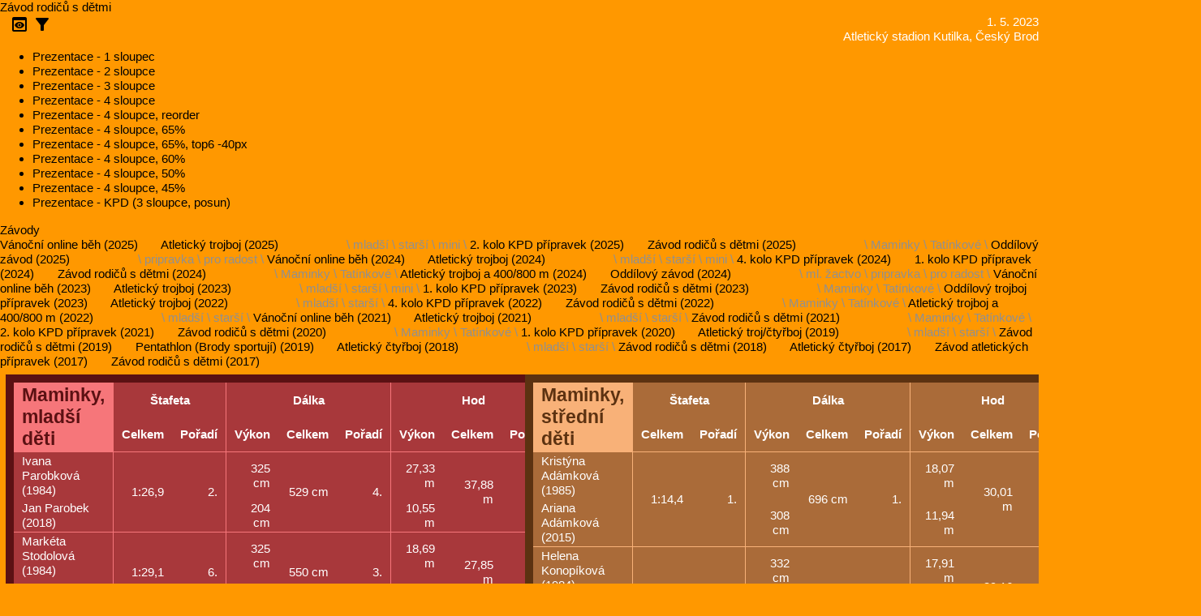

--- FILE ---
content_type: text/html;charset=UTF-8
request_url: https://atletika.vbrode.cz/index.xhtml;jsessionid=1Wc4cRl1dBOno_j9thC96O1XGLzCjMELIBwYqn65.vm23760?competition=Rodice_s_detmi_2023&filter=&ticket=Maminky
body_size: 67359
content:
<?xml version="1.0" encoding="UTF-8"?>
<!DOCTYPE html>
<html xmlns="http://www.w3.org/1999/xhtml"><head id="j_idt6"><link type="text/css" rel="stylesheet" href="/jakarta.faces.resource/theme.css.xhtml;jsessionid=Jy1dmFPTuhYeGn5FU30_9zhQUyzrKG5v2zJk67jr.7a0b68d8a8fe?ln=primefaces-saga&amp;v=14.0.0" /><link type="text/css" rel="stylesheet" href="/jakarta.faces.resource/primeicons/primeicons.css.xhtml;jsessionid=Jy1dmFPTuhYeGn5FU30_9zhQUyzrKG5v2zJk67jr.7a0b68d8a8fe?ln=primefaces&amp;v=14.0.0" /><link rel="stylesheet" href="/jakarta.faces.resource/css/style.css.xhtml;jsessionid=Jy1dmFPTuhYeGn5FU30_9zhQUyzrKG5v2zJk67jr.7a0b68d8a8fe" /><script src="/jakarta.faces.resource/faces.js.xhtml;jsessionid=Jy1dmFPTuhYeGn5FU30_9zhQUyzrKG5v2zJk67jr.7a0b68d8a8fe?ln=jakarta.faces"></script><script src="/jakarta.faces.resource/jquery/jquery.js.xhtml;jsessionid=Jy1dmFPTuhYeGn5FU30_9zhQUyzrKG5v2zJk67jr.7a0b68d8a8fe?ln=primefaces&amp;v=14.0.0"></script><script src="/jakarta.faces.resource/jquery/jquery-plugins.js.xhtml;jsessionid=Jy1dmFPTuhYeGn5FU30_9zhQUyzrKG5v2zJk67jr.7a0b68d8a8fe?ln=primefaces&amp;v=14.0.0"></script><script src="/jakarta.faces.resource/core.js.xhtml;jsessionid=Jy1dmFPTuhYeGn5FU30_9zhQUyzrKG5v2zJk67jr.7a0b68d8a8fe?ln=primefaces&amp;v=14.0.0"></script><script src="/jakarta.faces.resource/validation/validation.js.xhtml;jsessionid=Jy1dmFPTuhYeGn5FU30_9zhQUyzrKG5v2zJk67jr.7a0b68d8a8fe?ln=primefaces&amp;v=14.0.0"></script><script src="/jakarta.faces.resource/locales/locale-en.js.xhtml;jsessionid=Jy1dmFPTuhYeGn5FU30_9zhQUyzrKG5v2zJk67jr.7a0b68d8a8fe?ln=primefaces&amp;v=14.0.0"></script><script type="text/javascript">if(window.PrimeFaces){PrimeFaces.settings.locale='en_US';PrimeFaces.settings.viewId='/index.xhtml';PrimeFaces.settings.contextPath='';PrimeFaces.settings.cookiesSecure=false;PrimeFaces.settings.cookiesSameSite='Strict';PrimeFaces.settings.validateEmptyFields=true;PrimeFaces.settings.considerEmptyStringNull=false;}</script>
	<title>
		Závod rodičů s dětmi
	
	</title>

	<link rel="stylesheet" href="https://fonts.googleapis.com/icon?family=Material+Icons" />
	<link rel="stylesheet" href="https://code.getmdl.io/1.3.0/material.indigo-light_blue.min.css" />
	<script defer="defer" src="https://code.getmdl.io/1.3.0/material.min.js"></script>

	<!--&lt;h:outputStylesheet name="bootstrap/css/bootstrap.min.css"/&gt;--></head><body>
<form id="form" name="form" method="post" action="/index.xhtml;jsessionid=Jy1dmFPTuhYeGn5FU30_9zhQUyzrKG5v2zJk67jr.7a0b68d8a8fe" enctype="application/x-www-form-urlencoded">
<input type="hidden" name="form" value="form" />

		<div class="mdl-layout mdl-js-layout mdl-layout--fixed-header">
				<header class="mdl-layout__header">
					<div class="mdl-layout__header-row">
						<!-- Title -->
						<span class="mdl-layout-title">
	<div id="form:j_idt15" class="breadcrumb">Závod rodičů s dětmi


	</div>
					</span>
						<!-- Add spacer, to align navigation to the right -->
						<div class="mdl-layout-spacer"></div>
						<div class="info">
							<div>1. 5. 2023
							</div>
							<div>Atletický stadion Kutilka, Český Brod</div>
						</div>
						<span>  </span>
						<span id="menu-preview" class="mdl-button mdl-js-button mdl-button--icon">
							<i class="material-icons">preview</i>
						</span>
						<span id="menu-filter" class="mdl-button mdl-js-button mdl-button--icon">
							<i class="material-icons">filter_alt</i>
						</span>
						<ul class="mdl-menu mdl-menu--bottom-right mdl-js-menu mdl-js-ripple-effect" for="menu-preview">
							<li class="mdl-menu__item">
	<span id="form:j_idt103" class="link"><a href="/presentation.xhtml;jsessionid=Jy1dmFPTuhYeGn5FU30_9zhQUyzrKG5v2zJk67jr.7a0b68d8a8fe?competition=Rodice_s_detmi_2023&amp;ticket=Maminky&amp;columns=1&amp;filter=" title="">Prezentace - 1 sloupec</a>
	</span>
							</li>
							<li class="mdl-menu__item">
	<span id="form:j_idt128" class="link"><a href="/presentation.xhtml;jsessionid=Jy1dmFPTuhYeGn5FU30_9zhQUyzrKG5v2zJk67jr.7a0b68d8a8fe?competition=Rodice_s_detmi_2023&amp;ticket=Maminky&amp;columns=2&amp;filter=" title="">Prezentace - 2 sloupce</a>
	</span>
							</li>
							<li class="mdl-menu__item">
	<span id="form:j_idt153" class="link"><a href="/presentation.xhtml;jsessionid=Jy1dmFPTuhYeGn5FU30_9zhQUyzrKG5v2zJk67jr.7a0b68d8a8fe?competition=Rodice_s_detmi_2023&amp;ticket=Maminky&amp;columns=3&amp;filter=" title="">Prezentace - 3 sloupce</a>
	</span>
							</li>
							<li class="mdl-menu__item">
	<span id="form:j_idt178" class="link"><a href="/presentation.xhtml;jsessionid=Jy1dmFPTuhYeGn5FU30_9zhQUyzrKG5v2zJk67jr.7a0b68d8a8fe?competition=Rodice_s_detmi_2023&amp;ticket=Maminky&amp;columns=4&amp;filter=" title="">Prezentace - 4 sloupce</a>
	</span>
							</li>
							<li class="mdl-menu__item">
	<span id="form:j_idt203" class="link"><a href="/presentation.xhtml;jsessionid=Jy1dmFPTuhYeGn5FU30_9zhQUyzrKG5v2zJk67jr.7a0b68d8a8fe?competition=Rodice_s_detmi_2023&amp;ticket=Maminky&amp;columns=4&amp;zoom=100&amp;top5=0&amp;order=1_3_5_7_2_4_6_8_9_11_13_15_10_12_14_16&amp;filter=" title="">Prezentace - 4 sloupce, reorder</a>
	</span>
							</li>
							<li class="mdl-menu__item">
	<span id="form:j_idt228" class="link"><a href="/presentation.xhtml;jsessionid=Jy1dmFPTuhYeGn5FU30_9zhQUyzrKG5v2zJk67jr.7a0b68d8a8fe?competition=Rodice_s_detmi_2023&amp;ticket=Maminky&amp;columns=4&amp;zoom=65&amp;filter=" title="">Prezentace - 4 sloupce, 65%</a>
	</span>
							</li>
							<li class="mdl-menu__item">
	<span id="form:j_idt253" class="link"><a href="/presentation.xhtml;jsessionid=Jy1dmFPTuhYeGn5FU30_9zhQUyzrKG5v2zJk67jr.7a0b68d8a8fe?competition=Rodice_s_detmi_2023&amp;ticket=Maminky&amp;columns=4&amp;zoom=65&amp;top6=40&amp;filter=" title="">Prezentace - 4 sloupce, 65%, top6 -40px</a>
	</span>
							</li>
							<li class="mdl-menu__item">
	<span id="form:j_idt278" class="link"><a href="/presentation.xhtml;jsessionid=Jy1dmFPTuhYeGn5FU30_9zhQUyzrKG5v2zJk67jr.7a0b68d8a8fe?competition=Rodice_s_detmi_2023&amp;ticket=Maminky&amp;columns=4&amp;zoom=60&amp;filter=" title="">Prezentace - 4 sloupce, 60%</a>
	</span>
							</li>
							<li class="mdl-menu__item">
	<span id="form:j_idt303" class="link"><a href="/presentation.xhtml;jsessionid=Jy1dmFPTuhYeGn5FU30_9zhQUyzrKG5v2zJk67jr.7a0b68d8a8fe?competition=Rodice_s_detmi_2023&amp;ticket=Maminky&amp;columns=4&amp;zoom=50&amp;filter=" title="">Prezentace - 4 sloupce, 50%</a>
	</span>
							</li>
							<li class="mdl-menu__item">
	<span id="form:j_idt328" class="link"><a href="/presentation.xhtml;jsessionid=Jy1dmFPTuhYeGn5FU30_9zhQUyzrKG5v2zJk67jr.7a0b68d8a8fe?competition=Rodice_s_detmi_2023&amp;ticket=Maminky&amp;columns=4&amp;zoom=45&amp;filter=" title="">Prezentace - 4 sloupce, 45%</a>
	</span>
							</li>
							<li class="mdl-menu__item">
	<span id="form:j_idt353" class="link"><a href="/presentation.xhtml;jsessionid=Jy1dmFPTuhYeGn5FU30_9zhQUyzrKG5v2zJk67jr.7a0b68d8a8fe?competition=Rodice_s_detmi_2023&amp;ticket=Maminky&amp;columns=3&amp;top4=120&amp;top7=170&amp;filter=" title="">Prezentace - KPD (3 sloupce, posun)</a>
	</span>
							</li>
						</ul>
						<ul class="mdl-menu mdl-menu--bottom-right mdl-js-menu mdl-js-ripple-effect" for="menu-filter">
						</ul>
					</div>
				</header>
				<div class="mdl-layout__drawer">
					<span class="mdl-layout-title">Závody</span>
					<nav class="mdl-navigation">
	<span id="form:j_idt406:0:j_idt407" class="link"><a href="/index.xhtml;jsessionid=Jy1dmFPTuhYeGn5FU30_9zhQUyzrKG5v2zJk67jr.7a0b68d8a8fe?competition=Vanocni_online_zavod_2025&amp;filter=&amp;ticket=Maminky" class="mdl-navigation__link " title="24. 12. 2025">Vánoční online běh (2025)</a>
	</span>
	<span id="form:j_idt406:1:j_idt407" class="link"><a href="/index.xhtml;jsessionid=Jy1dmFPTuhYeGn5FU30_9zhQUyzrKG5v2zJk67jr.7a0b68d8a8fe?competition=Pripravka_trojboj_a_stafeta_2025_11_17&amp;filter=&amp;ticket=Maminky" class="mdl-navigation__link withTickets" title="17. 11. 2025">Atletický trojboj (2025)</a>
	</span><span class="ticketLinks"> \ 
	<span id="form:j_idt406:1:j_idt433:0:j_idt434" class="link"><a href="/index.xhtml;jsessionid=Jy1dmFPTuhYeGn5FU30_9zhQUyzrKG5v2zJk67jr.7a0b68d8a8fe?competition=Pripravka_trojboj_a_stafeta_2025_11_17&amp;ticket=mlad%C5%A1%C3%AD&amp;filter=" class="ticketLink" title="">mladší</a>
	</span> \ 
	<span id="form:j_idt406:1:j_idt433:1:j_idt434" class="link"><a href="/index.xhtml;jsessionid=Jy1dmFPTuhYeGn5FU30_9zhQUyzrKG5v2zJk67jr.7a0b68d8a8fe?competition=Pripravka_trojboj_a_stafeta_2025_11_17&amp;ticket=star%C5%A1%C3%AD&amp;filter=" class="ticketLink" title="">starší</a>
	</span> \ 
	<span id="form:j_idt406:1:j_idt433:2:j_idt434" class="link"><a href="/index.xhtml;jsessionid=Jy1dmFPTuhYeGn5FU30_9zhQUyzrKG5v2zJk67jr.7a0b68d8a8fe?competition=Pripravka_trojboj_a_stafeta_2025_11_17&amp;ticket=mini&amp;filter=" class="ticketLink" title="">mini</a>
	</span> \ </span>
	<span id="form:j_idt406:2:j_idt407" class="link"><a href="/index.xhtml;jsessionid=Jy1dmFPTuhYeGn5FU30_9zhQUyzrKG5v2zJk67jr.7a0b68d8a8fe?competition=Pripravka_kpd2_2025&amp;filter=&amp;ticket=Maminky" class="mdl-navigation__link " title="25. 5. 2025">2. kolo KPD přípravek (2025)</a>
	</span>
	<span id="form:j_idt406:3:j_idt407" class="link"><a href="/index.xhtml;jsessionid=Jy1dmFPTuhYeGn5FU30_9zhQUyzrKG5v2zJk67jr.7a0b68d8a8fe?competition=Rodice_s_detmi_2025&amp;filter=&amp;ticket=Maminky" class="mdl-navigation__link withTickets" title="1. 5. 2025">Závod rodičů s dětmi (2025)</a>
	</span><span class="ticketLinks"> \ 
	<span id="form:j_idt406:3:j_idt433:0:j_idt434" class="link"><a href="/index.xhtml;jsessionid=Jy1dmFPTuhYeGn5FU30_9zhQUyzrKG5v2zJk67jr.7a0b68d8a8fe?competition=Rodice_s_detmi_2025&amp;ticket=Maminky&amp;filter=" class="ticketLink" title="">Maminky</a>
	</span> \ 
	<span id="form:j_idt406:3:j_idt433:1:j_idt434" class="link"><a href="/index.xhtml;jsessionid=Jy1dmFPTuhYeGn5FU30_9zhQUyzrKG5v2zJk67jr.7a0b68d8a8fe?competition=Rodice_s_detmi_2025&amp;ticket=Tat%C3%ADnkov%C3%A9&amp;filter=" class="ticketLink" title="">Tatínkové</a>
	</span> \ </span>
	<span id="form:j_idt406:4:j_idt407" class="link"><a href="/index.xhtml;jsessionid=Jy1dmFPTuhYeGn5FU30_9zhQUyzrKG5v2zJk67jr.7a0b68d8a8fe?competition=Oddilovy_zavod_2025_03_28&amp;filter=&amp;ticket=Maminky" class="mdl-navigation__link withTickets" title="28. 3. 2025">Oddílový závod (2025)</a>
	</span><span class="ticketLinks"> \ 
	<span id="form:j_idt406:4:j_idt433:0:j_idt434" class="link"><a href="/index.xhtml;jsessionid=Jy1dmFPTuhYeGn5FU30_9zhQUyzrKG5v2zJk67jr.7a0b68d8a8fe?competition=Oddilovy_zavod_2025_03_28&amp;ticket=pripravka&amp;filter=" class="ticketLink" title="">pripravka</a>
	</span> \ 
	<span id="form:j_idt406:4:j_idt433:1:j_idt434" class="link"><a href="/index.xhtml;jsessionid=Jy1dmFPTuhYeGn5FU30_9zhQUyzrKG5v2zJk67jr.7a0b68d8a8fe?competition=Oddilovy_zavod_2025_03_28&amp;ticket=pro+radost&amp;filter=" class="ticketLink" title="">pro radost</a>
	</span> \ </span>
	<span id="form:j_idt406:5:j_idt407" class="link"><a href="/index.xhtml;jsessionid=Jy1dmFPTuhYeGn5FU30_9zhQUyzrKG5v2zJk67jr.7a0b68d8a8fe?competition=Vanocni_online_zavod_2024&amp;filter=&amp;ticket=Maminky" class="mdl-navigation__link " title="23. 12. 2024">Vánoční online běh (2024)</a>
	</span>
	<span id="form:j_idt406:6:j_idt407" class="link"><a href="/index.xhtml;jsessionid=Jy1dmFPTuhYeGn5FU30_9zhQUyzrKG5v2zJk67jr.7a0b68d8a8fe?competition=Pripravka_trojboj_a_stafeta_2024_11_17&amp;filter=&amp;ticket=Maminky" class="mdl-navigation__link withTickets" title="17. 11. 2024">Atletický trojboj (2024)</a>
	</span><span class="ticketLinks"> \ 
	<span id="form:j_idt406:6:j_idt433:0:j_idt434" class="link"><a href="/index.xhtml;jsessionid=Jy1dmFPTuhYeGn5FU30_9zhQUyzrKG5v2zJk67jr.7a0b68d8a8fe?competition=Pripravka_trojboj_a_stafeta_2024_11_17&amp;ticket=mlad%C5%A1%C3%AD&amp;filter=" class="ticketLink" title="">mladší</a>
	</span> \ 
	<span id="form:j_idt406:6:j_idt433:1:j_idt434" class="link"><a href="/index.xhtml;jsessionid=Jy1dmFPTuhYeGn5FU30_9zhQUyzrKG5v2zJk67jr.7a0b68d8a8fe?competition=Pripravka_trojboj_a_stafeta_2024_11_17&amp;ticket=star%C5%A1%C3%AD&amp;filter=" class="ticketLink" title="">starší</a>
	</span> \ 
	<span id="form:j_idt406:6:j_idt433:2:j_idt434" class="link"><a href="/index.xhtml;jsessionid=Jy1dmFPTuhYeGn5FU30_9zhQUyzrKG5v2zJk67jr.7a0b68d8a8fe?competition=Pripravka_trojboj_a_stafeta_2024_11_17&amp;ticket=mini&amp;filter=" class="ticketLink" title="">mini</a>
	</span> \ </span>
	<span id="form:j_idt406:7:j_idt407" class="link"><a href="/index.xhtml;jsessionid=Jy1dmFPTuhYeGn5FU30_9zhQUyzrKG5v2zJk67jr.7a0b68d8a8fe?competition=Pripravka_kpd4_2024&amp;filter=&amp;ticket=Maminky" class="mdl-navigation__link " title="8. 9. 2024">4. kolo KPD přípravek (2024)</a>
	</span>
	<span id="form:j_idt406:8:j_idt407" class="link"><a href="/index.xhtml;jsessionid=Jy1dmFPTuhYeGn5FU30_9zhQUyzrKG5v2zJk67jr.7a0b68d8a8fe?competition=Pripravka_kpd1_2024&amp;filter=&amp;ticket=Maminky" class="mdl-navigation__link " title="12. 5. 2024">1. kolo KPD přípravek (2024)</a>
	</span>
	<span id="form:j_idt406:9:j_idt407" class="link"><a href="/index.xhtml;jsessionid=Jy1dmFPTuhYeGn5FU30_9zhQUyzrKG5v2zJk67jr.7a0b68d8a8fe?competition=Rodice_s_detmi_2024&amp;filter=&amp;ticket=Maminky" class="mdl-navigation__link withTickets" title="1. 5. 2024">Závod rodičů s dětmi (2024)</a>
	</span><span class="ticketLinks"> \ 
	<span id="form:j_idt406:9:j_idt433:0:j_idt434" class="link"><a href="/index.xhtml;jsessionid=Jy1dmFPTuhYeGn5FU30_9zhQUyzrKG5v2zJk67jr.7a0b68d8a8fe?competition=Rodice_s_detmi_2024&amp;ticket=Maminky&amp;filter=" class="ticketLink" title="">Maminky</a>
	</span> \ 
	<span id="form:j_idt406:9:j_idt433:1:j_idt434" class="link"><a href="/index.xhtml;jsessionid=Jy1dmFPTuhYeGn5FU30_9zhQUyzrKG5v2zJk67jr.7a0b68d8a8fe?competition=Rodice_s_detmi_2024&amp;ticket=Tat%C3%ADnkov%C3%A9&amp;filter=" class="ticketLink" title="">Tatínkové</a>
	</span> \ </span>
	<span id="form:j_idt406:10:j_idt407" class="link"><a href="/index.xhtml;jsessionid=Jy1dmFPTuhYeGn5FU30_9zhQUyzrKG5v2zJk67jr.7a0b68d8a8fe?competition=Pripravka_trojboj_a_beh_2024_04_14&amp;filter=&amp;ticket=Maminky" class="mdl-navigation__link " title="14. 4. 2024">Atletický trojboj a 400/800 m (2024)</a>
	</span>
	<span id="form:j_idt406:11:j_idt407" class="link"><a href="/index.xhtml;jsessionid=Jy1dmFPTuhYeGn5FU30_9zhQUyzrKG5v2zJk67jr.7a0b68d8a8fe?competition=Oddilovy_zavod_2024_03_23&amp;filter=&amp;ticket=Maminky" class="mdl-navigation__link withTickets" title="23. 3. 2024">Oddílový závod (2024)</a>
	</span><span class="ticketLinks"> \ 
	<span id="form:j_idt406:11:j_idt433:0:j_idt434" class="link"><a href="/index.xhtml;jsessionid=Jy1dmFPTuhYeGn5FU30_9zhQUyzrKG5v2zJk67jr.7a0b68d8a8fe?competition=Oddilovy_zavod_2024_03_23&amp;ticket=ml.+%C5%BEactvo&amp;filter=" class="ticketLink" title="">ml. žactvo</a>
	</span> \ 
	<span id="form:j_idt406:11:j_idt433:1:j_idt434" class="link"><a href="/index.xhtml;jsessionid=Jy1dmFPTuhYeGn5FU30_9zhQUyzrKG5v2zJk67jr.7a0b68d8a8fe?competition=Oddilovy_zavod_2024_03_23&amp;ticket=pripravka&amp;filter=" class="ticketLink" title="">pripravka</a>
	</span> \ 
	<span id="form:j_idt406:11:j_idt433:2:j_idt434" class="link"><a href="/index.xhtml;jsessionid=Jy1dmFPTuhYeGn5FU30_9zhQUyzrKG5v2zJk67jr.7a0b68d8a8fe?competition=Oddilovy_zavod_2024_03_23&amp;ticket=pro+radost&amp;filter=" class="ticketLink" title="">pro radost</a>
	</span> \ </span>
	<span id="form:j_idt406:12:j_idt407" class="link"><a href="/index.xhtml;jsessionid=Jy1dmFPTuhYeGn5FU30_9zhQUyzrKG5v2zJk67jr.7a0b68d8a8fe?competition=Vanocni_online_zavod_2023&amp;filter=&amp;ticket=Maminky" class="mdl-navigation__link " title="23. 12. 2023">Vánoční online běh (2023)</a>
	</span>
	<span id="form:j_idt406:13:j_idt407" class="link"><a href="/index.xhtml;jsessionid=Jy1dmFPTuhYeGn5FU30_9zhQUyzrKG5v2zJk67jr.7a0b68d8a8fe?competition=Pripravka_trojboj_a_stafeta_2023_11_17&amp;filter=&amp;ticket=Maminky" class="mdl-navigation__link withTickets" title="17. 11. 2023">Atletický trojboj (2023)</a>
	</span><span class="ticketLinks"> \ 
	<span id="form:j_idt406:13:j_idt433:0:j_idt434" class="link"><a href="/index.xhtml;jsessionid=Jy1dmFPTuhYeGn5FU30_9zhQUyzrKG5v2zJk67jr.7a0b68d8a8fe?competition=Pripravka_trojboj_a_stafeta_2023_11_17&amp;ticket=mlad%C5%A1%C3%AD&amp;filter=" class="ticketLink" title="">mladší</a>
	</span> \ 
	<span id="form:j_idt406:13:j_idt433:1:j_idt434" class="link"><a href="/index.xhtml;jsessionid=Jy1dmFPTuhYeGn5FU30_9zhQUyzrKG5v2zJk67jr.7a0b68d8a8fe?competition=Pripravka_trojboj_a_stafeta_2023_11_17&amp;ticket=star%C5%A1%C3%AD&amp;filter=" class="ticketLink" title="">starší</a>
	</span> \ 
	<span id="form:j_idt406:13:j_idt433:2:j_idt434" class="link"><a href="/index.xhtml;jsessionid=Jy1dmFPTuhYeGn5FU30_9zhQUyzrKG5v2zJk67jr.7a0b68d8a8fe?competition=Pripravka_trojboj_a_stafeta_2023_11_17&amp;ticket=mini&amp;filter=" class="ticketLink" title="">mini</a>
	</span> \ </span>
	<span id="form:j_idt406:14:j_idt407" class="link"><a href="/index.xhtml;jsessionid=Jy1dmFPTuhYeGn5FU30_9zhQUyzrKG5v2zJk67jr.7a0b68d8a8fe?competition=Pripravka_kpd1_2023&amp;filter=&amp;ticket=Maminky" class="mdl-navigation__link " title="14. 5. 2023">1. kolo KPD přípravek (2023)</a>
	</span>
	<span id="form:j_idt406:15:j_idt407" class="link"><a href="/index.xhtml;jsessionid=Jy1dmFPTuhYeGn5FU30_9zhQUyzrKG5v2zJk67jr.7a0b68d8a8fe?competition=Rodice_s_detmi_2023&amp;filter=&amp;ticket=Maminky" class="mdl-navigation__link withTickets" title="1. 5. 2023">Závod rodičů s dětmi (2023)</a>
	</span><span class="ticketLinks"> \ 
	<span id="form:j_idt406:15:j_idt433:0:j_idt434" class="link"><a href="/index.xhtml;jsessionid=Jy1dmFPTuhYeGn5FU30_9zhQUyzrKG5v2zJk67jr.7a0b68d8a8fe?competition=Rodice_s_detmi_2023&amp;ticket=Maminky&amp;filter=" class="ticketLink" title="">Maminky</a>
	</span> \ 
	<span id="form:j_idt406:15:j_idt433:1:j_idt434" class="link"><a href="/index.xhtml;jsessionid=Jy1dmFPTuhYeGn5FU30_9zhQUyzrKG5v2zJk67jr.7a0b68d8a8fe?competition=Rodice_s_detmi_2023&amp;ticket=Tat%C3%ADnkov%C3%A9&amp;filter=" class="ticketLink" title="">Tatínkové</a>
	</span> \ </span>
	<span id="form:j_idt406:16:j_idt407" class="link"><a href="/index.xhtml;jsessionid=Jy1dmFPTuhYeGn5FU30_9zhQUyzrKG5v2zJk67jr.7a0b68d8a8fe?competition=Pripravka_oddilovy_trojboj_2023_04_16&amp;filter=&amp;ticket=Maminky" class="mdl-navigation__link " title="16. 4. 2023">Oddílový trojboj přípravek (2023)</a>
	</span>
	<span id="form:j_idt406:17:j_idt407" class="link"><a href="/index.xhtml;jsessionid=Jy1dmFPTuhYeGn5FU30_9zhQUyzrKG5v2zJk67jr.7a0b68d8a8fe?competition=Pripravka_trojboj_a_stafeta_2022_11_17&amp;filter=&amp;ticket=Maminky" class="mdl-navigation__link withTickets" title="17. 11. 2022">Atletický trojboj (2022)</a>
	</span><span class="ticketLinks"> \ 
	<span id="form:j_idt406:17:j_idt433:0:j_idt434" class="link"><a href="/index.xhtml;jsessionid=Jy1dmFPTuhYeGn5FU30_9zhQUyzrKG5v2zJk67jr.7a0b68d8a8fe?competition=Pripravka_trojboj_a_stafeta_2022_11_17&amp;ticket=mlad%C5%A1%C3%AD&amp;filter=" class="ticketLink" title="">mladší</a>
	</span> \ 
	<span id="form:j_idt406:17:j_idt433:1:j_idt434" class="link"><a href="/index.xhtml;jsessionid=Jy1dmFPTuhYeGn5FU30_9zhQUyzrKG5v2zJk67jr.7a0b68d8a8fe?competition=Pripravka_trojboj_a_stafeta_2022_11_17&amp;ticket=star%C5%A1%C3%AD&amp;filter=" class="ticketLink" title="">starší</a>
	</span> \ </span>
	<span id="form:j_idt406:18:j_idt407" class="link"><a href="/index.xhtml;jsessionid=Jy1dmFPTuhYeGn5FU30_9zhQUyzrKG5v2zJk67jr.7a0b68d8a8fe?competition=Pripravka_kpd4_2022&amp;filter=&amp;ticket=Maminky" class="mdl-navigation__link " title="10. 9. 2022">4. kolo KPD přípravek (2022)</a>
	</span>
	<span id="form:j_idt406:19:j_idt407" class="link"><a href="/index.xhtml;jsessionid=Jy1dmFPTuhYeGn5FU30_9zhQUyzrKG5v2zJk67jr.7a0b68d8a8fe?competition=Rodice_s_detmi_2022&amp;filter=&amp;ticket=Maminky" class="mdl-navigation__link withTickets" title="1. 5. 2022">Závod rodičů s dětmi (2022)</a>
	</span><span class="ticketLinks"> \ 
	<span id="form:j_idt406:19:j_idt433:0:j_idt434" class="link"><a href="/index.xhtml;jsessionid=Jy1dmFPTuhYeGn5FU30_9zhQUyzrKG5v2zJk67jr.7a0b68d8a8fe?competition=Rodice_s_detmi_2022&amp;ticket=Maminky&amp;filter=" class="ticketLink" title="">Maminky</a>
	</span> \ 
	<span id="form:j_idt406:19:j_idt433:1:j_idt434" class="link"><a href="/index.xhtml;jsessionid=Jy1dmFPTuhYeGn5FU30_9zhQUyzrKG5v2zJk67jr.7a0b68d8a8fe?competition=Rodice_s_detmi_2022&amp;ticket=Tat%C3%ADnkov%C3%A9&amp;filter=" class="ticketLink" title="">Tatínkové</a>
	</span> \ </span>
	<span id="form:j_idt406:20:j_idt407" class="link"><a href="/index.xhtml;jsessionid=Jy1dmFPTuhYeGn5FU30_9zhQUyzrKG5v2zJk67jr.7a0b68d8a8fe?competition=Pripravka_trojboj_a_beh_2022_04_03&amp;filter=&amp;ticket=Maminky" class="mdl-navigation__link withTickets" title="3. 4. 2022">Atletický trojboj a 400/800 m (2022)</a>
	</span><span class="ticketLinks"> \ 
	<span id="form:j_idt406:20:j_idt433:0:j_idt434" class="link"><a href="/index.xhtml;jsessionid=Jy1dmFPTuhYeGn5FU30_9zhQUyzrKG5v2zJk67jr.7a0b68d8a8fe?competition=Pripravka_trojboj_a_beh_2022_04_03&amp;ticket=mlad%C5%A1%C3%AD&amp;filter=" class="ticketLink" title="">mladší</a>
	</span> \ 
	<span id="form:j_idt406:20:j_idt433:1:j_idt434" class="link"><a href="/index.xhtml;jsessionid=Jy1dmFPTuhYeGn5FU30_9zhQUyzrKG5v2zJk67jr.7a0b68d8a8fe?competition=Pripravka_trojboj_a_beh_2022_04_03&amp;ticket=star%C5%A1%C3%AD&amp;filter=" class="ticketLink" title="">starší</a>
	</span> \ </span>
	<span id="form:j_idt406:21:j_idt407" class="link"><a href="/index.xhtml;jsessionid=Jy1dmFPTuhYeGn5FU30_9zhQUyzrKG5v2zJk67jr.7a0b68d8a8fe?competition=Vanocni_online_zavod_2021&amp;filter=&amp;ticket=Maminky" class="mdl-navigation__link " title="23. 12. 2021">Vánoční online běh (2021)</a>
	</span>
	<span id="form:j_idt406:22:j_idt407" class="link"><a href="/index.xhtml;jsessionid=Jy1dmFPTuhYeGn5FU30_9zhQUyzrKG5v2zJk67jr.7a0b68d8a8fe?competition=Pripravka_trojboj_2021_11_17&amp;filter=&amp;ticket=Maminky" class="mdl-navigation__link withTickets" title="17. 11. 2021">Atletický trojboj (2021)</a>
	</span><span class="ticketLinks"> \ 
	<span id="form:j_idt406:22:j_idt433:0:j_idt434" class="link"><a href="/index.xhtml;jsessionid=Jy1dmFPTuhYeGn5FU30_9zhQUyzrKG5v2zJk67jr.7a0b68d8a8fe?competition=Pripravka_trojboj_2021_11_17&amp;ticket=mlad%C5%A1%C3%AD&amp;filter=" class="ticketLink" title="">mladší</a>
	</span> \ 
	<span id="form:j_idt406:22:j_idt433:1:j_idt434" class="link"><a href="/index.xhtml;jsessionid=Jy1dmFPTuhYeGn5FU30_9zhQUyzrKG5v2zJk67jr.7a0b68d8a8fe?competition=Pripravka_trojboj_2021_11_17&amp;ticket=star%C5%A1%C3%AD&amp;filter=" class="ticketLink" title="">starší</a>
	</span> \ </span>
	<span id="form:j_idt406:23:j_idt407" class="link"><a href="/index.xhtml;jsessionid=Jy1dmFPTuhYeGn5FU30_9zhQUyzrKG5v2zJk67jr.7a0b68d8a8fe?competition=Rodice_s_detmi_2021&amp;filter=&amp;ticket=Maminky" class="mdl-navigation__link withTickets" title="27. 6. 2021">Závod rodičů s dětmi (2021)</a>
	</span><span class="ticketLinks"> \ 
	<span id="form:j_idt406:23:j_idt433:0:j_idt434" class="link"><a href="/index.xhtml;jsessionid=Jy1dmFPTuhYeGn5FU30_9zhQUyzrKG5v2zJk67jr.7a0b68d8a8fe?competition=Rodice_s_detmi_2021&amp;ticket=Maminky&amp;filter=" class="ticketLink" title="">Maminky</a>
	</span> \ 
	<span id="form:j_idt406:23:j_idt433:1:j_idt434" class="link"><a href="/index.xhtml;jsessionid=Jy1dmFPTuhYeGn5FU30_9zhQUyzrKG5v2zJk67jr.7a0b68d8a8fe?competition=Rodice_s_detmi_2021&amp;ticket=Tat%C3%ADnkov%C3%A9&amp;filter=" class="ticketLink" title="">Tatínkové</a>
	</span> \ </span>
	<span id="form:j_idt406:24:j_idt407" class="link"><a href="/index.xhtml;jsessionid=Jy1dmFPTuhYeGn5FU30_9zhQUyzrKG5v2zJk67jr.7a0b68d8a8fe?competition=Pripravka_kpd2_2021&amp;filter=&amp;ticket=Maminky" class="mdl-navigation__link " title="20. 6. 2021">2. kolo KPD přípravek (2021)</a>
	</span>
	<span id="form:j_idt406:25:j_idt407" class="link"><a href="/index.xhtml;jsessionid=Jy1dmFPTuhYeGn5FU30_9zhQUyzrKG5v2zJk67jr.7a0b68d8a8fe?competition=Rodice_s_detmi_2020&amp;filter=&amp;ticket=Maminky" class="mdl-navigation__link withTickets" title="10. 10. 2020">Závod rodičů s dětmi (2020)</a>
	</span><span class="ticketLinks"> \ 
	<span id="form:j_idt406:25:j_idt433:0:j_idt434" class="link"><a href="/index.xhtml;jsessionid=Jy1dmFPTuhYeGn5FU30_9zhQUyzrKG5v2zJk67jr.7a0b68d8a8fe?competition=Rodice_s_detmi_2020&amp;ticket=Maminky&amp;filter=" class="ticketLink" title="">Maminky</a>
	</span> \ 
	<span id="form:j_idt406:25:j_idt433:1:j_idt434" class="link"><a href="/index.xhtml;jsessionid=Jy1dmFPTuhYeGn5FU30_9zhQUyzrKG5v2zJk67jr.7a0b68d8a8fe?competition=Rodice_s_detmi_2020&amp;ticket=Tat%C3%ADnkov%C3%A9&amp;filter=" class="ticketLink" title="">Tatínkové</a>
	</span> \ </span>
	<span id="form:j_idt406:26:j_idt407" class="link"><a href="/index.xhtml;jsessionid=Jy1dmFPTuhYeGn5FU30_9zhQUyzrKG5v2zJk67jr.7a0b68d8a8fe?competition=Pripravka_kpd1_2020&amp;filter=&amp;ticket=Maminky" class="mdl-navigation__link " title="19. 6. 2020">1. kolo KPD přípravek (2020)</a>
	</span>
	<span id="form:j_idt406:27:j_idt407" class="link"><a href="/index.xhtml;jsessionid=Jy1dmFPTuhYeGn5FU30_9zhQUyzrKG5v2zJk67jr.7a0b68d8a8fe?competition=Pripravka_ctyrboj_2019_11_17&amp;filter=&amp;ticket=Maminky" class="mdl-navigation__link withTickets" title="17. 11. 2019">Atletický troj/čtyřboj (2019)</a>
	</span><span class="ticketLinks"> \ 
	<span id="form:j_idt406:27:j_idt433:0:j_idt434" class="link"><a href="/index.xhtml;jsessionid=Jy1dmFPTuhYeGn5FU30_9zhQUyzrKG5v2zJk67jr.7a0b68d8a8fe?competition=Pripravka_ctyrboj_2019_11_17&amp;ticket=mlad%C5%A1%C3%AD&amp;filter=" class="ticketLink" title="">mladší</a>
	</span> \ 
	<span id="form:j_idt406:27:j_idt433:1:j_idt434" class="link"><a href="/index.xhtml;jsessionid=Jy1dmFPTuhYeGn5FU30_9zhQUyzrKG5v2zJk67jr.7a0b68d8a8fe?competition=Pripravka_ctyrboj_2019_11_17&amp;ticket=star%C5%A1%C3%AD&amp;filter=" class="ticketLink" title="">starší</a>
	</span> \ </span>
	<span id="form:j_idt406:28:j_idt407" class="link"><a href="/index.xhtml;jsessionid=Jy1dmFPTuhYeGn5FU30_9zhQUyzrKG5v2zJk67jr.7a0b68d8a8fe?competition=Rodice_s_detmi_2019&amp;filter=&amp;ticket=Maminky" class="mdl-navigation__link " title="5. 10. 2019">Závod rodičů s dětmi (2019)</a>
	</span>
	<span id="form:j_idt406:29:j_idt407" class="link"><a href="/index.xhtml;jsessionid=Jy1dmFPTuhYeGn5FU30_9zhQUyzrKG5v2zJk67jr.7a0b68d8a8fe?competition=Pentathlon_Brody_2019&amp;filter=&amp;ticket=Maminky" class="mdl-navigation__link " title="12. 9. 2019">Pentathlon (Brody sportují) (2019)</a>
	</span>
	<span id="form:j_idt406:30:j_idt407" class="link"><a href="/index.xhtml;jsessionid=Jy1dmFPTuhYeGn5FU30_9zhQUyzrKG5v2zJk67jr.7a0b68d8a8fe?competition=Pripravka_ctyrboj_2018_11_18&amp;filter=&amp;ticket=Maminky" class="mdl-navigation__link withTickets" title="18. 11. 2018">Atletický čtyřboj (2018)</a>
	</span><span class="ticketLinks"> \ 
	<span id="form:j_idt406:30:j_idt433:0:j_idt434" class="link"><a href="/index.xhtml;jsessionid=Jy1dmFPTuhYeGn5FU30_9zhQUyzrKG5v2zJk67jr.7a0b68d8a8fe?competition=Pripravka_ctyrboj_2018_11_18&amp;ticket=mlad%C5%A1%C3%AD&amp;filter=" class="ticketLink" title="">mladší</a>
	</span> \ 
	<span id="form:j_idt406:30:j_idt433:1:j_idt434" class="link"><a href="/index.xhtml;jsessionid=Jy1dmFPTuhYeGn5FU30_9zhQUyzrKG5v2zJk67jr.7a0b68d8a8fe?competition=Pripravka_ctyrboj_2018_11_18&amp;ticket=star%C5%A1%C3%AD&amp;filter=" class="ticketLink" title="">starší</a>
	</span> \ </span>
	<span id="form:j_idt406:31:j_idt407" class="link"><a href="/index.xhtml;jsessionid=Jy1dmFPTuhYeGn5FU30_9zhQUyzrKG5v2zJk67jr.7a0b68d8a8fe?competition=Rodice_s_detmi_2018&amp;filter=&amp;ticket=Maminky" class="mdl-navigation__link " title="1. 5. 2018">Závod rodičů s dětmi (2018)</a>
	</span>
	<span id="form:j_idt406:32:j_idt407" class="link"><a href="/index.xhtml;jsessionid=Jy1dmFPTuhYeGn5FU30_9zhQUyzrKG5v2zJk67jr.7a0b68d8a8fe?competition=Pripravka_ctyrboj_2017_11_17&amp;filter=&amp;ticket=Maminky" class="mdl-navigation__link " title="17. 11. 2017">Atletický čtyřboj (2017)</a>
	</span>
	<span id="form:j_idt406:33:j_idt407" class="link"><a href="/index.xhtml;jsessionid=Jy1dmFPTuhYeGn5FU30_9zhQUyzrKG5v2zJk67jr.7a0b68d8a8fe?competition=Pripravka_2017_05_28&amp;filter=&amp;ticket=Maminky" class="mdl-navigation__link " title="28. 5. 2017">Závod atletických přípravek (2017)</a>
	</span>
	<span id="form:j_idt406:34:j_idt407" class="link"><a href="/index.xhtml;jsessionid=Jy1dmFPTuhYeGn5FU30_9zhQUyzrKG5v2zJk67jr.7a0b68d8a8fe?competition=Rodice_s_detmi_2017&amp;filter=&amp;ticket=Maminky" class="mdl-navigation__link " title="1. 5. 2017">Závod rodičů s dětmi (2017)</a>
	</span>
					</nav>
				</div>
			<main class="mdl-layout__content" id="layoutContent">
				<div class="page-content">
	<div class="preview-page"><span id="form:categoryTables">
			<div class="root"><div style="clear: both"></div>
					<div class="outerBox outerBox_2 ">
							<div>
	<!-- Dependencies - javascripts and css -->
	<!--&lt;h:outputStylesheet name=""/&gt;-->
	<!-- //Dependencies - javascripts and css -->

	<div id="form:j_idt467:0:j_idt472" class="category-box">

		<table class="category category-0">
			<thead>
			<tr>
				<th class="title" rowspan="2">
					<h2>
	<span id="form:j_idt467:0:j_idt472:j_idt476" class="link"><a href="/competitionCategory.xhtml;jsessionid=Jy1dmFPTuhYeGn5FU30_9zhQUyzrKG5v2zJk67jr.7a0b68d8a8fe?competition=Rodice_s_detmi_2023&amp;category=Maminky%2C+mlad%C5%A1%C3%AD+d%C4%9Bti&amp;ticket=Maminky&amp;filter=" title="">Maminky, mladší děti</a>
	</span>
					</h2>
				</th>

					<th class="discipline-name discipline-0 left-border" colspan="2">Štafeta
					</th>

					<th class="discipline-name discipline-1 left-border" colspan="3">Dálka
					</th>

					<th class="discipline-name discipline-2 left-border" colspan="3">Hod
					</th>
					<th class="sum left-border" rowspan="2">Součet<br />celkem</th>
					<th class="order" rowspan="2">Celkové<br />pořadí</th>
			</tr>
			<tr>
						<th class="discipline-0 left-border">Celkem</th>
						<th class="discipline-0 ">Pořadí</th>
						<th class="discipline-1 left-border">Výkon</th>
						<th class="discipline-1 ">Celkem</th>
						<th class="discipline-1 ">Pořadí</th>
						<th class="discipline-2 left-border">Výkon</th>
						<th class="discipline-2 ">Celkem</th>
						<th class="discipline-2 ">Pořadí</th>
			</tr>
			</thead>
			<tbody>
					<tr class="member-row first">
						<td class="name">
							Ivana Parobková (1984)
						</td>
									<td class="discipline-0 left-border" rowspan="2">1:26,9</td>
									<td class="discipline-0 " rowspan="2">2.</td>
								<td class="discipline-1 left-border">325 cm</td>
									<td class="discipline-1 " rowspan="2">529 cm</td>
									<td class="discipline-1 " rowspan="2">4.</td>
								<td class="discipline-2 left-border">27,33 m</td>
									<td class="discipline-2 " rowspan="2">37,88 m</td>
									<td class="discipline-2 " rowspan="2">1.</td>

						<!-- Sum and order -->
							<td class="sum left-border" rowspan="2">7</td>
							<td class="order" rowspan="2">1.</td>
					</tr>
					<tr class="member-row ">
						<td class="name">
							Jan Parobek (2018)
						</td>
								<td class="discipline-1 left-border">204 cm</td>
								<td class="discipline-2 left-border">10,55 m</td>

						<!-- Sum and order -->
					</tr>
					<tr class="member-row first">
						<td class="name">
							Markéta Stodolová (1984)
						</td>
									<td class="discipline-0 left-border" rowspan="2">1:29,1</td>
									<td class="discipline-0 " rowspan="2">6.</td>
								<td class="discipline-1 left-border">325 cm</td>
									<td class="discipline-1 " rowspan="2">550 cm</td>
									<td class="discipline-1 " rowspan="2">3.</td>
								<td class="discipline-2 left-border">18,69 m</td>
									<td class="discipline-2 " rowspan="2">27,85 m</td>
									<td class="discipline-2 " rowspan="2">5.</td>

						<!-- Sum and order -->
							<td class="sum left-border" rowspan="2">14</td>
							<td class="order" rowspan="2">2.</td>
					</tr>
					<tr class="member-row ">
						<td class="name">
							Jakub Stodola (2017)
						</td>
								<td class="discipline-1 left-border">225 cm</td>
								<td class="discipline-2 left-border">9,16 m</td>

						<!-- Sum and order -->
					</tr>
					<tr class="member-row first">
						<td class="name">
							Jitka Hrnčiříková (1984)
						</td>
									<td class="discipline-0 left-border" rowspan="2">1:37,6</td>
									<td class="discipline-0 " rowspan="2">11.</td>
								<td class="discipline-1 left-border">343 cm</td>
									<td class="discipline-1 " rowspan="2">553 cm</td>
									<td class="discipline-1 " rowspan="2">1.</td>
								<td class="discipline-2 left-border">32,25 m</td>
									<td class="discipline-2 " rowspan="2">37,65 m</td>
									<td class="discipline-2 " rowspan="2">2.</td>

						<!-- Sum and order -->
							<td class="sum left-border" rowspan="2">14</td>
							<td class="order" rowspan="2">3.</td>
					</tr>
					<tr class="member-row ">
						<td class="name">
							Lia Hrnčiříková
						</td>
								<td class="discipline-1 left-border">210 cm</td>
								<td class="discipline-2 left-border">5,40 m</td>

						<!-- Sum and order -->
					</tr>
					<tr class="member-row first">
						<td class="name">
							Ivona Steinvald (1988)
						</td>
									<td class="discipline-0 left-border" rowspan="2">1:27,5</td>
									<td class="discipline-0 " rowspan="2">3.</td>
								<td class="discipline-1 left-border">280 cm</td>
									<td class="discipline-1 " rowspan="2">498 cm</td>
									<td class="discipline-1 " rowspan="2">8.</td>
								<td class="discipline-2 left-border">23,30 m</td>
									<td class="discipline-2 " rowspan="2">27,68 m</td>
									<td class="discipline-2 " rowspan="2">6.</td>

						<!-- Sum and order -->
							<td class="sum left-border" rowspan="2">17</td>
							<td class="order" rowspan="2">4.</td>
					</tr>
					<tr class="member-row ">
						<td class="name">
							Vilém Steinvald (2017)
						</td>
								<td class="discipline-1 left-border">218 cm</td>
								<td class="discipline-2 left-border">4,38 m</td>

						<!-- Sum and order -->
					</tr>
					<tr class="member-row first">
						<td class="name">
							Ivana Šubrtová (1984)
						</td>
									<td class="discipline-0 left-border" rowspan="2">1:28,1</td>
									<td class="discipline-0 " rowspan="2">5.</td>
								<td class="discipline-1 left-border">347 cm</td>
									<td class="discipline-1 " rowspan="2">527 cm</td>
									<td class="discipline-1 " rowspan="2">5.</td>
								<td class="discipline-2 left-border">20,91 m</td>
									<td class="discipline-2 " rowspan="2">24,86 m</td>
									<td class="discipline-2 " rowspan="2">9.</td>

						<!-- Sum and order -->
							<td class="sum left-border" rowspan="2">19</td>
							<td class="order" rowspan="2">5.</td>
					</tr>
					<tr class="member-row ">
						<td class="name">
							Sofie Šubrtová (2017)
						</td>
								<td class="discipline-1 left-border">180 cm</td>
								<td class="discipline-2 left-border">3,95 m</td>

						<!-- Sum and order -->
					</tr>
					<tr class="member-row first">
						<td class="name">
							Jana Mašíčková (1983)
						</td>
									<td class="discipline-0 left-border" rowspan="2">1:32,7</td>
									<td class="discipline-0 " rowspan="2">8.</td>
								<td class="discipline-1 left-border">358 cm</td>
									<td class="discipline-1 " rowspan="2">553 cm</td>
									<td class="discipline-1 " rowspan="2">1.</td>
								<td class="discipline-2 left-border">20,23 m</td>
									<td class="discipline-2 " rowspan="2">24,15 m</td>
									<td class="discipline-2 " rowspan="2">10.</td>

						<!-- Sum and order -->
							<td class="sum left-border" rowspan="2">19</td>
							<td class="order" rowspan="2">6.</td>
					</tr>
					<tr class="member-row ">
						<td class="name">
							Adéla Mašíčková (2018)
						</td>
								<td class="discipline-1 left-border">195 cm</td>
								<td class="discipline-2 left-border">3,92 m</td>

						<!-- Sum and order -->
					</tr>
					<tr class="member-row first">
						<td class="name">
							Janka Kundrumová (1984)
						</td>
									<td class="discipline-0 left-border" rowspan="2">1:39,3</td>
									<td class="discipline-0 " rowspan="2">12.</td>
								<td class="discipline-1 left-border">315 cm</td>
									<td class="discipline-1 " rowspan="2">514 cm</td>
									<td class="discipline-1 " rowspan="2">7.</td>
								<td class="discipline-2 left-border">27,63 m</td>
									<td class="discipline-2 " rowspan="2">32,38 m</td>
									<td class="discipline-2 " rowspan="2">3.</td>

						<!-- Sum and order -->
							<td class="sum left-border" rowspan="2">22</td>
							<td class="order" rowspan="2">7.</td>
					</tr>
					<tr class="member-row ">
						<td class="name">
							Nela Kundrumová (2018)
						</td>
								<td class="discipline-1 left-border">199 cm</td>
								<td class="discipline-2 left-border">4,75 m</td>

						<!-- Sum and order -->
					</tr>
					<tr class="member-row first">
						<td class="name">
							Štěpánka Dundrová (1989)
						</td>
									<td class="discipline-0 left-border" rowspan="2">1:33,3</td>
									<td class="discipline-0 " rowspan="2">9.</td>
								<td class="discipline-1 left-border">290 cm</td>
									<td class="discipline-1 " rowspan="2">484 cm</td>
									<td class="discipline-1 " rowspan="2">9.</td>
								<td class="discipline-2 left-border">21,79 m</td>
									<td class="discipline-2 " rowspan="2">27,50 m</td>
									<td class="discipline-2 " rowspan="2">7.</td>

						<!-- Sum and order -->
							<td class="sum left-border" rowspan="2">25</td>
							<td class="order" rowspan="2">8.</td>
					</tr>
					<tr class="member-row ">
						<td class="name">
							Eleanora Rathouská (2017)
						</td>
								<td class="discipline-1 left-border">194 cm</td>
								<td class="discipline-2 left-border">5,71 m</td>

						<!-- Sum and order -->
					</tr>
					<tr class="member-row first">
						<td class="name">
							Jana Fillerová (1986)
						</td>
									<td class="discipline-0 left-border" rowspan="2">1:27,5</td>
									<td class="discipline-0 " rowspan="2">3.</td>
								<td class="discipline-1 left-border">242 cm</td>
									<td class="discipline-1 " rowspan="2">468 cm</td>
									<td class="discipline-1 " rowspan="2">12.</td>
								<td class="discipline-2 left-border">17,17 m</td>
									<td class="discipline-2 " rowspan="2">22,19 m</td>
									<td class="discipline-2 " rowspan="2">11.</td>

						<!-- Sum and order -->
							<td class="sum left-border" rowspan="2">26</td>
							<td class="order" rowspan="2">9.</td>
					</tr>
					<tr class="member-row ">
						<td class="name">
							Veronika Fillerová (2017)
						</td>
								<td class="discipline-1 left-border">226 cm</td>
								<td class="discipline-2 left-border">5,02 m</td>

						<!-- Sum and order -->
					</tr>
					<tr class="member-row first">
						<td class="name">
							Kateřina Skřivanová (1992)
						</td>
									<td class="discipline-0 left-border" rowspan="2">1:24,7</td>
									<td class="discipline-0 " rowspan="2">1.</td>
								<td class="discipline-1 left-border">270 cm</td>
									<td class="discipline-1 " rowspan="2">465 cm</td>
									<td class="discipline-1 " rowspan="2">13.</td>
								<td class="discipline-2 left-border">13,37 m</td>
									<td class="discipline-2 " rowspan="2">20,49 m</td>
									<td class="discipline-2 " rowspan="2">13.</td>

						<!-- Sum and order -->
							<td class="sum left-border" rowspan="2">27</td>
							<td class="order" rowspan="2">10.</td>
					</tr>
					<tr class="member-row ">
						<td class="name">
							Dominik Skřivan (2017)
						</td>
								<td class="discipline-1 left-border">195 cm</td>
								<td class="discipline-2 left-border">7,12 m</td>

						<!-- Sum and order -->
					</tr>
					<tr class="member-row first">
						<td class="name">
							Radka Rejsková (1988)
						</td>
									<td class="discipline-0 left-border" rowspan="2">1:39,7</td>
									<td class="discipline-0 " rowspan="2">13.</td>
								<td class="discipline-1 left-border">262 cm</td>
									<td class="discipline-1 " rowspan="2">477 cm</td>
									<td class="discipline-1 " rowspan="2">11.</td>
								<td class="discipline-2 left-border">21,42 m</td>
									<td class="discipline-2 " rowspan="2">29,19 m</td>
									<td class="discipline-2 " rowspan="2">4.</td>

						<!-- Sum and order -->
							<td class="sum left-border" rowspan="2">28</td>
							<td class="order" rowspan="2">11.</td>
					</tr>
					<tr class="member-row ">
						<td class="name">
							Matěj Rejsek (2017)
						</td>
								<td class="discipline-1 left-border">215 cm</td>
								<td class="discipline-2 left-border">7,77 m</td>

						<!-- Sum and order -->
					</tr>
					<tr class="member-row first">
						<td class="name">
							Michaela Horáčková (1984)
						</td>
									<td class="discipline-0 left-border" rowspan="2">1:29,3</td>
									<td class="discipline-0 " rowspan="2">7.</td>
								<td class="discipline-1 left-border">306 cm</td>
									<td class="discipline-1 " rowspan="2">478 cm</td>
									<td class="discipline-1 " rowspan="2">10.</td>
								<td class="discipline-2 left-border">12,21 m</td>
									<td class="discipline-2 " rowspan="2">14,58 m</td>
									<td class="discipline-2 " rowspan="2">15.</td>

						<!-- Sum and order -->
							<td class="sum left-border" rowspan="2">32</td>
							<td class="order" rowspan="2">12.</td>
					</tr>
					<tr class="member-row ">
						<td class="name">
							Eliška Horáčková (2017)
						</td>
								<td class="discipline-1 left-border">172 cm</td>
								<td class="discipline-2 left-border">2,37 m</td>

						<!-- Sum and order -->
					</tr>
					<tr class="member-row first">
						<td class="name">
							Lucie Nedobitá (1991)
						</td>
									<td class="discipline-0 left-border" rowspan="2">1:42,4</td>
									<td class="discipline-0 " rowspan="2">15.</td>
								<td class="discipline-1 left-border">315 cm</td>
									<td class="discipline-1 " rowspan="2">517 cm</td>
									<td class="discipline-1 " rowspan="2">6.</td>
								<td class="discipline-2 left-border">14,81 m</td>
									<td class="discipline-2 " rowspan="2">20,38 m</td>
									<td class="discipline-2 " rowspan="2">14.</td>

						<!-- Sum and order -->
							<td class="sum left-border" rowspan="2">35</td>
							<td class="order" rowspan="2">13.</td>
					</tr>
					<tr class="member-row ">
						<td class="name">
							Marek Nedobitý (2017)
						</td>
								<td class="discipline-1 left-border">202 cm</td>
								<td class="discipline-2 left-border">5,57 m</td>

						<!-- Sum and order -->
					</tr>
					<tr class="member-row first">
						<td class="name">
							Lucie Čiháková (1981)
						</td>
									<td class="discipline-0 left-border" rowspan="2">1:41,9</td>
									<td class="discipline-0 " rowspan="2">14.</td>
								<td class="discipline-1 left-border">295 cm</td>
									<td class="discipline-1 " rowspan="2">455 cm</td>
									<td class="discipline-1 " rowspan="2">14.</td>
								<td class="discipline-2 left-border">20,35 m</td>
									<td class="discipline-2 " rowspan="2">27,18 m</td>
									<td class="discipline-2 " rowspan="2">8.</td>

						<!-- Sum and order -->
							<td class="sum left-border" rowspan="2">36</td>
							<td class="order" rowspan="2">14.</td>
					</tr>
					<tr class="member-row ">
						<td class="name">
							Adam Čihák (2018)
						</td>
								<td class="discipline-1 left-border">160 cm</td>
								<td class="discipline-2 left-border">6,83 m</td>

						<!-- Sum and order -->
					</tr>
					<tr class="member-row first">
						<td class="name">
							Lenka Šťastná (1978)
						</td>
									<td class="discipline-0 left-border" rowspan="2">1:37,0</td>
									<td class="discipline-0 " rowspan="2">10.</td>
								<td class="discipline-1 left-border">257 cm</td>
									<td class="discipline-1 " rowspan="2">437 cm</td>
									<td class="discipline-1 " rowspan="2">15.</td>
								<td class="discipline-2 left-border">17,94 m</td>
									<td class="discipline-2 " rowspan="2">22,15 m</td>
									<td class="discipline-2 " rowspan="2">12.</td>

						<!-- Sum and order -->
							<td class="sum left-border" rowspan="2">37</td>
							<td class="order" rowspan="2">15.</td>
					</tr>
					<tr class="member-row ">
						<td class="name">
							Viktorie Šťastná (2017)
						</td>
								<td class="discipline-1 left-border">180 cm</td>
								<td class="discipline-2 left-border">4,21 m</td>

						<!-- Sum and order -->
					</tr>
			</tbody>
		</table>
	</div>
							</div>
					</div>
					<div class="outerBox outerBox_2 ">
							<div>
	<!-- Dependencies - javascripts and css -->
	<!--&lt;h:outputStylesheet name=""/&gt;-->
	<!-- //Dependencies - javascripts and css -->

	<div id="form:j_idt467:1:j_idt472" class="category-box">

		<table class="category category-1">
			<thead>
			<tr>
				<th class="title" rowspan="2">
					<h2>
	<span id="form:j_idt467:1:j_idt472:j_idt476" class="link"><a href="/competitionCategory.xhtml;jsessionid=Jy1dmFPTuhYeGn5FU30_9zhQUyzrKG5v2zJk67jr.7a0b68d8a8fe?competition=Rodice_s_detmi_2023&amp;category=Maminky%2C+st%C5%99edn%C3%AD+d%C4%9Bti&amp;ticket=Maminky&amp;filter=" title="">Maminky, střední děti</a>
	</span>
					</h2>
				</th>

					<th class="discipline-name discipline-0 left-border" colspan="2">Štafeta
					</th>

					<th class="discipline-name discipline-1 left-border" colspan="3">Dálka
					</th>

					<th class="discipline-name discipline-2 left-border" colspan="3">Hod
					</th>
					<th class="sum left-border" rowspan="2">Součet<br />celkem</th>
					<th class="order" rowspan="2">Celkové<br />pořadí</th>
			</tr>
			<tr>
						<th class="discipline-0 left-border">Celkem</th>
						<th class="discipline-0 ">Pořadí</th>
						<th class="discipline-1 left-border">Výkon</th>
						<th class="discipline-1 ">Celkem</th>
						<th class="discipline-1 ">Pořadí</th>
						<th class="discipline-2 left-border">Výkon</th>
						<th class="discipline-2 ">Celkem</th>
						<th class="discipline-2 ">Pořadí</th>
			</tr>
			</thead>
			<tbody>
					<tr class="member-row first">
						<td class="name">
							Kristýna Adámková (1985)
						</td>
									<td class="discipline-0 left-border" rowspan="2">1:14,4</td>
									<td class="discipline-0 " rowspan="2">1.</td>
								<td class="discipline-1 left-border">388 cm</td>
									<td class="discipline-1 " rowspan="2">696 cm</td>
									<td class="discipline-1 " rowspan="2">1.</td>
								<td class="discipline-2 left-border">18,07 m</td>
									<td class="discipline-2 " rowspan="2">30,01 m</td>
									<td class="discipline-2 " rowspan="2">4.</td>

						<!-- Sum and order -->
							<td class="sum left-border" rowspan="2">6</td>
							<td class="order" rowspan="2">1.</td>
					</tr>
					<tr class="member-row ">
						<td class="name">
							Ariana Adámková (2015)
						</td>
								<td class="discipline-1 left-border">308 cm</td>
								<td class="discipline-2 left-border">11,94 m</td>

						<!-- Sum and order -->
					</tr>
					<tr class="member-row first">
						<td class="name">
							Helena Konopíková (1984)
						</td>
									<td class="discipline-0 left-border" rowspan="2">1:19,4</td>
									<td class="discipline-0 " rowspan="2">2.</td>
								<td class="discipline-1 left-border">332 cm</td>
									<td class="discipline-1 " rowspan="2">627 cm</td>
									<td class="discipline-1 " rowspan="2">2.</td>
								<td class="discipline-2 left-border">17,91 m</td>
									<td class="discipline-2 " rowspan="2">29,16 m</td>
									<td class="discipline-2 " rowspan="2">5.</td>

						<!-- Sum and order -->
							<td class="sum left-border" rowspan="2">9</td>
							<td class="order" rowspan="2">2.</td>
					</tr>
					<tr class="member-row ">
						<td class="name">
							Tereza Konopíková (2015)
						</td>
								<td class="discipline-1 left-border">295 cm</td>
								<td class="discipline-2 left-border">11,25 m</td>

						<!-- Sum and order -->
					</tr>
					<tr class="member-row first">
						<td class="name">
							Iva Hůrková (1985)
						</td>
									<td class="discipline-0 left-border" rowspan="2">1:26,2</td>
									<td class="discipline-0 " rowspan="2">6.</td>
								<td class="discipline-1 left-border">352 cm</td>
									<td class="discipline-1 " rowspan="2">541 cm</td>
									<td class="discipline-1 " rowspan="2">4.</td>
								<td class="discipline-2 left-border">26,88 m</td>
									<td class="discipline-2 " rowspan="2">32,91 m</td>
									<td class="discipline-2 " rowspan="2">1.</td>

						<!-- Sum and order -->
							<td class="sum left-border" rowspan="2">11</td>
							<td class="order" rowspan="2">3.</td>
					</tr>
					<tr class="member-row ">
						<td class="name">
							Lukáš Justic (2015)
						</td>
								<td class="discipline-1 left-border">189 cm</td>
								<td class="discipline-2 left-border">6,03 m</td>

						<!-- Sum and order -->
					</tr>
					<tr class="member-row first">
						<td class="name">
							Martina Madejová (1985)
						</td>
									<td class="discipline-0 left-border" rowspan="2">1:23,1</td>
									<td class="discipline-0 " rowspan="2">3.</td>
								<td class="discipline-1 left-border">285 cm</td>
									<td class="discipline-1 " rowspan="2">553 cm</td>
									<td class="discipline-1 " rowspan="2">3.</td>
								<td class="discipline-2 left-border">16,32 m</td>
									<td class="discipline-2 " rowspan="2">28,30 m</td>
									<td class="discipline-2 " rowspan="2">7.</td>

						<!-- Sum and order -->
							<td class="sum left-border" rowspan="2">13</td>
							<td class="order" rowspan="2">4.</td>
					</tr>
					<tr class="member-row ">
						<td class="name">
							Miloš Madej (2015)
						</td>
								<td class="discipline-1 left-border">268 cm</td>
								<td class="discipline-2 left-border">11,98 m</td>

						<!-- Sum and order -->
					</tr>
					<tr class="member-row first">
						<td class="name">
							Ivana Šubrtová (1984)
						</td>
									<td class="discipline-0 left-border" rowspan="2">1:25,1</td>
									<td class="discipline-0 " rowspan="2">4.</td>
								<td class="discipline-1 left-border">320 cm</td>
									<td class="discipline-1 " rowspan="2">533 cm</td>
									<td class="discipline-1 " rowspan="2">5.</td>
								<td class="discipline-2 left-border">18,00 m</td>
									<td class="discipline-2 " rowspan="2">24,09 m</td>
									<td class="discipline-2 " rowspan="2">8.</td>

						<!-- Sum and order -->
							<td class="sum left-border" rowspan="2">17</td>
							<td class="order" rowspan="2">5.</td>
					</tr>
					<tr class="member-row ">
						<td class="name">
							Samuel Šubrt (2015)
						</td>
								<td class="discipline-1 left-border">213 cm</td>
								<td class="discipline-2 left-border">6,09 m</td>

						<!-- Sum and order -->
					</tr>
					<tr class="member-row first">
						<td class="name">
							Kateřina Klepáčková (1985)
						</td>
									<td class="discipline-0 left-border" rowspan="2">1:26,7</td>
									<td class="discipline-0 " rowspan="2">7.</td>
								<td class="discipline-1 left-border">297 cm</td>
									<td class="discipline-1 " rowspan="2">530 cm</td>
									<td class="discipline-1 " rowspan="2">7.</td>
								<td class="discipline-2 left-border">18,71 m</td>
									<td class="discipline-2 " rowspan="2">31,31 m</td>
									<td class="discipline-2 " rowspan="2">3.</td>

						<!-- Sum and order -->
							<td class="sum left-border" rowspan="2">17</td>
							<td class="order" rowspan="2">6.</td>
					</tr>
					<tr class="member-row ">
						<td class="name">
							Jakub Klepáček (2015)
						</td>
								<td class="discipline-1 left-border">233 cm</td>
								<td class="discipline-2 left-border">12,60 m</td>

						<!-- Sum and order -->
					</tr>
					<tr class="member-row first">
						<td class="name">
							Tamara Nechvátalová (1980)
						</td>
									<td class="discipline-0 left-border" rowspan="2">1:29,0</td>
									<td class="discipline-0 " rowspan="2">9.</td>
								<td class="discipline-1 left-border">280 cm</td>
									<td class="discipline-1 " rowspan="2">510 cm</td>
									<td class="discipline-1 " rowspan="2">8.</td>
								<td class="discipline-2 left-border">21,95 m</td>
									<td class="discipline-2 " rowspan="2">32,75 m</td>
									<td class="discipline-2 " rowspan="2">2.</td>

						<!-- Sum and order -->
							<td class="sum left-border" rowspan="2">19</td>
							<td class="order" rowspan="2">7.</td>
					</tr>
					<tr class="member-row ">
						<td class="name">
							Karel Nechvátal (2016)
						</td>
								<td class="discipline-1 left-border">230 cm</td>
								<td class="discipline-2 left-border">10,80 m</td>

						<!-- Sum and order -->
					</tr>
					<tr class="member-row first">
						<td class="name">
							Monika Kuklová (1971)
						</td>
									<td class="discipline-0 left-border" rowspan="2">1:25,6</td>
									<td class="discipline-0 " rowspan="2">5.</td>
								<td class="discipline-1 left-border">265 cm</td>
									<td class="discipline-1 " rowspan="2">475 cm</td>
									<td class="discipline-1 " rowspan="2">9.</td>
								<td class="discipline-2 left-border">15,76 m</td>
									<td class="discipline-2 " rowspan="2">28,69 m</td>
									<td class="discipline-2 " rowspan="2">6.</td>

						<!-- Sum and order -->
							<td class="sum left-border" rowspan="2">20</td>
							<td class="order" rowspan="2">8.</td>
					</tr>
					<tr class="member-row ">
						<td class="name">
							Tomáš Kukla (2016)
						</td>
								<td class="discipline-1 left-border">210 cm</td>
								<td class="discipline-2 left-border">12,93 m</td>

						<!-- Sum and order -->
					</tr>
					<tr class="member-row first">
						<td class="name">
							Nikola Nezval (1987)
						</td>
									<td class="discipline-0 left-border" rowspan="2">1:27,9</td>
									<td class="discipline-0 " rowspan="2">8.</td>
								<td class="discipline-1 left-border">319 cm</td>
									<td class="discipline-1 " rowspan="2">533 cm</td>
									<td class="discipline-1 " rowspan="2">5.</td>
								<td class="discipline-2 left-border">15,13 m</td>
									<td class="discipline-2 " rowspan="2">22,93 m</td>
									<td class="discipline-2 " rowspan="2">9.</td>

						<!-- Sum and order -->
							<td class="sum left-border" rowspan="2">22</td>
							<td class="order" rowspan="2">9.</td>
					</tr>
					<tr class="member-row ">
						<td class="name">
							George Nezval (2016)
						</td>
								<td class="discipline-1 left-border">214 cm</td>
								<td class="discipline-2 left-border">7,80 m</td>

						<!-- Sum and order -->
					</tr>
					<tr class="member-row first">
						<td class="name">
							Ljuba Haranina (1992)
						</td>
									<td class="discipline-0 left-border" rowspan="2">1:46,9</td>
									<td class="discipline-0 " rowspan="2">10.</td>
								<td class="discipline-1 left-border">255 cm</td>
									<td class="discipline-1 " rowspan="2">434 cm</td>
									<td class="discipline-1 " rowspan="2">10.</td>
								<td class="discipline-2 left-border">10,27 m</td>
									<td class="discipline-2 " rowspan="2">15,41 m</td>
									<td class="discipline-2 " rowspan="2">10.</td>

						<!-- Sum and order -->
							<td class="sum left-border" rowspan="2">30</td>
							<td class="order" rowspan="2">10.</td>
					</tr>
					<tr class="member-row ">
						<td class="name">
							Pytlyk Sofia (2016)
						</td>
								<td class="discipline-1 left-border">179 cm</td>
								<td class="discipline-2 left-border">5,14 m</td>

						<!-- Sum and order -->
					</tr>
			</tbody>
		</table>
	</div>
							</div>
					</div><div style="clear: both"></div>
					<div class="outerBox outerBox_2 ">
							<div>
	<!-- Dependencies - javascripts and css -->
	<!--&lt;h:outputStylesheet name=""/&gt;-->
	<!-- //Dependencies - javascripts and css -->

	<div id="form:j_idt467:2:j_idt472" class="category-box">

		<table class="category category-2">
			<thead>
			<tr>
				<th class="title" rowspan="2">
					<h2>
	<span id="form:j_idt467:2:j_idt472:j_idt476" class="link"><a href="/competitionCategory.xhtml;jsessionid=Jy1dmFPTuhYeGn5FU30_9zhQUyzrKG5v2zJk67jr.7a0b68d8a8fe?competition=Rodice_s_detmi_2023&amp;category=Maminky%2C+star%C5%A1%C3%AD+d%C4%9Bti&amp;ticket=Maminky&amp;filter=" title="">Maminky, starší děti</a>
	</span>
					</h2>
				</th>

					<th class="discipline-name discipline-0 left-border" colspan="2">Štafeta
					</th>

					<th class="discipline-name discipline-1 left-border" colspan="3">Dálka
					</th>

					<th class="discipline-name discipline-2 left-border" colspan="3">Hod
					</th>
					<th class="sum left-border" rowspan="2">Součet<br />celkem</th>
					<th class="order" rowspan="2">Celkové<br />pořadí</th>
			</tr>
			<tr>
						<th class="discipline-0 left-border">Celkem</th>
						<th class="discipline-0 ">Pořadí</th>
						<th class="discipline-1 left-border">Výkon</th>
						<th class="discipline-1 ">Celkem</th>
						<th class="discipline-1 ">Pořadí</th>
						<th class="discipline-2 left-border">Výkon</th>
						<th class="discipline-2 ">Celkem</th>
						<th class="discipline-2 ">Pořadí</th>
			</tr>
			</thead>
			<tbody>
					<tr class="member-row first">
						<td class="name">
							Kristýna Bičanova (1987)
						</td>
									<td class="discipline-0 left-border" rowspan="2">1:12,5</td>
									<td class="discipline-0 " rowspan="2">1.</td>
								<td class="discipline-1 left-border">403 cm</td>
									<td class="discipline-1 " rowspan="2">708 cm</td>
									<td class="discipline-1 " rowspan="2">1.</td>
								<td class="discipline-2 left-border">33,88 m</td>
									<td class="discipline-2 " rowspan="2">47,78 m</td>
									<td class="discipline-2 " rowspan="2">3.</td>

						<!-- Sum and order -->
							<td class="sum left-border" rowspan="2">5</td>
							<td class="order" rowspan="2">1.</td>
					</tr>
					<tr class="member-row ">
						<td class="name">
							Kateřina Bičanová (2014)
						</td>
								<td class="discipline-1 left-border">305 cm</td>
								<td class="discipline-2 left-border">13,90 m</td>

						<!-- Sum and order -->
					</tr>
					<tr class="member-row first">
						<td class="name">
							Šárka Vokřálová (1976)
						</td>
									<td class="discipline-0 left-border" rowspan="2">1:14,8</td>
									<td class="discipline-0 " rowspan="2">2.</td>
								<td class="discipline-1 left-border">293 cm</td>
									<td class="discipline-1 " rowspan="2">665 cm</td>
									<td class="discipline-1 " rowspan="2">2.</td>
								<td class="discipline-2 left-border">22,95 m</td>
									<td class="discipline-2 " rowspan="2">50,30 m</td>
									<td class="discipline-2 " rowspan="2">2.</td>

						<!-- Sum and order -->
							<td class="sum left-border" rowspan="2">6</td>
							<td class="order" rowspan="2">2.</td>
					</tr>
					<tr class="member-row ">
						<td class="name">
							Adam Vokřál (2012)
						</td>
								<td class="discipline-1 left-border">372 cm</td>
								<td class="discipline-2 left-border">27,35 m</td>

						<!-- Sum and order -->
					</tr>
					<tr class="member-row first">
						<td class="name">
							Jana Fillerová (1986)
						</td>
									<td class="discipline-0 left-border" rowspan="2">1:16,3</td>
									<td class="discipline-0 " rowspan="2">4.</td>
								<td class="discipline-1 left-border">289 cm</td>
									<td class="discipline-1 " rowspan="2">601 cm</td>
									<td class="discipline-1 " rowspan="2">3.</td>
								<td class="discipline-2 left-border">21,66 m</td>
									<td class="discipline-2 " rowspan="2">42,04 m</td>
									<td class="discipline-2 " rowspan="2">5.</td>

						<!-- Sum and order -->
							<td class="sum left-border" rowspan="2">12</td>
							<td class="order" rowspan="2">3.</td>
					</tr>
					<tr class="member-row ">
						<td class="name">
							Martin Filler (2014)
						</td>
								<td class="discipline-1 left-border">312 cm</td>
								<td class="discipline-2 left-border">20,38 m</td>

						<!-- Sum and order -->
					</tr>
					<tr class="member-row first">
						<td class="name">
							Jitka Hrnčiříková (1984)
						</td>
									<td class="discipline-0 left-border" rowspan="2">1:23,1</td>
									<td class="discipline-0 " rowspan="2">6.</td>
								<td class="discipline-1 left-border">324 cm</td>
									<td class="discipline-1 " rowspan="2">544 cm</td>
									<td class="discipline-1 " rowspan="2">6.</td>
								<td class="discipline-2 left-border">32,20 m</td>
									<td class="discipline-2 " rowspan="2">45,62 m</td>
									<td class="discipline-2 " rowspan="2">4.</td>

						<!-- Sum and order -->
							<td class="sum left-border" rowspan="2">16</td>
							<td class="order" rowspan="2">4.</td>
					</tr>
					<tr class="member-row ">
						<td class="name">
							Sebastian Hrnčiřík (2014)
						</td>
								<td class="discipline-1 left-border">220 cm</td>
								<td class="discipline-2 left-border">13,42 m</td>

						<!-- Sum and order -->
					</tr>
					<tr class="member-row first">
						<td class="name">
							Ngani NSANWE (1985)
						</td>
									<td class="discipline-0 left-border" rowspan="2">1:27,2</td>
									<td class="discipline-0 " rowspan="2">7.</td>
								<td class="discipline-1 left-border">205 cm</td>
									<td class="discipline-1 " rowspan="2">539 cm</td>
									<td class="discipline-1 " rowspan="2">8.</td>
								<td class="discipline-2 left-border">27,02 m</td>
									<td class="discipline-2 " rowspan="2">57,61 m</td>
									<td class="discipline-2 " rowspan="2">1.</td>

						<!-- Sum and order -->
							<td class="sum left-border" rowspan="2">16</td>
							<td class="order" rowspan="2">5.</td>
					</tr>
					<tr class="member-row ">
						<td class="name">
							Samuel Fonje (2012)
						</td>
								<td class="discipline-1 left-border">334 cm</td>
								<td class="discipline-2 left-border">30,59 m</td>

						<!-- Sum and order -->
					</tr>
					<tr class="member-row first">
						<td class="name">
							Michaela Horáčková (1984)
						</td>
									<td class="discipline-0 left-border" rowspan="2">1:15,3</td>
									<td class="discipline-0 " rowspan="2">3.</td>
								<td class="discipline-1 left-border">300 cm</td>
									<td class="discipline-1 " rowspan="2">581 cm</td>
									<td class="discipline-1 " rowspan="2">5.</td>
								<td class="discipline-2 left-border">12,21 m</td>
									<td class="discipline-2 " rowspan="2">22,55 m</td>
									<td class="discipline-2 " rowspan="2">9.</td>

						<!-- Sum and order -->
							<td class="sum left-border" rowspan="2">17</td>
							<td class="order" rowspan="2">6.</td>
					</tr>
					<tr class="member-row ">
						<td class="name">
							Jakub Horáček (2014)
						</td>
								<td class="discipline-1 left-border">281 cm</td>
								<td class="discipline-2 left-border">10,34 m</td>

						<!-- Sum and order -->
					</tr>
					<tr class="member-row first">
						<td class="name">
							Martina Kliková (1987)
						</td>
									<td class="discipline-0 left-border" rowspan="2">1:21,8</td>
									<td class="discipline-0 " rowspan="2">5.</td>
								<td class="discipline-1 left-border">202 cm</td>
									<td class="discipline-1 " rowspan="2">598 cm</td>
									<td class="discipline-1 " rowspan="2">4.</td>
								<td class="discipline-2 left-border">14,45 m</td>
									<td class="discipline-2 " rowspan="2">30,93 m</td>
									<td class="discipline-2 " rowspan="2">8.</td>

						<!-- Sum and order -->
							<td class="sum left-border" rowspan="2">17</td>
							<td class="order" rowspan="2">7.</td>
					</tr>
					<tr class="member-row ">
						<td class="name">
							Viktor Klika (2013)
						</td>
								<td class="discipline-1 left-border">396 cm</td>
								<td class="discipline-2 left-border">16,48 m</td>

						<!-- Sum and order -->
					</tr>
					<tr class="member-row first">
						<td class="name">
							Lenka Krausová (1983)
						</td>
									<td class="discipline-0 left-border" rowspan="2">1:27,6</td>
									<td class="discipline-0 " rowspan="2">8.</td>
								<td class="discipline-1 left-border">282 cm</td>
									<td class="discipline-1 " rowspan="2">543 cm</td>
									<td class="discipline-1 " rowspan="2">7.</td>
								<td class="discipline-2 left-border">21,96 m</td>
									<td class="discipline-2 " rowspan="2">39,56 m</td>
									<td class="discipline-2 " rowspan="2">6.</td>

						<!-- Sum and order -->
							<td class="sum left-border" rowspan="2">21</td>
							<td class="order" rowspan="2">8.</td>
					</tr>
					<tr class="member-row ">
						<td class="name">
							Kateřina Krausová (2013)
						</td>
								<td class="discipline-1 left-border">261 cm</td>
								<td class="discipline-2 left-border">17,60 m</td>

						<!-- Sum and order -->
					</tr>
					<tr class="member-row first">
						<td class="name">
							Ngani NSANWE (1985)
						</td>
									<td class="discipline-0 left-border" rowspan="2">1:32,4</td>
									<td class="discipline-0 " rowspan="2">9.</td>
								<td class="discipline-1 left-border">190 cm</td>
									<td class="discipline-1 " rowspan="2">451 cm</td>
									<td class="discipline-1 " rowspan="2">9.</td>
								<td class="discipline-2 left-border">27,02 m</td>
									<td class="discipline-2 " rowspan="2">35,88 m</td>
									<td class="discipline-2 " rowspan="2">7.</td>

						<!-- Sum and order -->
							<td class="sum left-border" rowspan="2">25</td>
							<td class="order" rowspan="2">9.</td>
					</tr>
					<tr class="member-row ">
						<td class="name">
							Joy Helga Fonje (2014)
						</td>
								<td class="discipline-1 left-border">261 cm</td>
								<td class="discipline-2 left-border">8,86 m</td>

						<!-- Sum and order -->
					</tr>
			</tbody>
		</table>
	</div>
							</div>
					</div>
			</div>
			<div class="reload"><a id="form:j_idt569" href="#" onclick="mojarra.ab(this,event,'action','@this','form:categoryTables');return false">Načteno 0:14:55</a>
			</div></span><div id="form:j_idt597" style="display: none;"></div><script id="form:j_idt597_s" type="text/javascript">$(function(){PrimeFaces.cw("Poll","widget_form_j_idt597",{id:"form:j_idt597",frequency:30,autoStart:true,fn:function(){PrimeFaces.ab({s:"form:j_idt597",f:"form",u:"form:categoryTables"});}});});</script>
	</div>
				</div>
			</main>
		</div><input type="hidden" name="jakarta.faces.ViewState" id="j_id1:jakarta.faces.ViewState:0" value="7648619197653284923:7411709662372798057" autocomplete="off" />
</form></body>
</html>